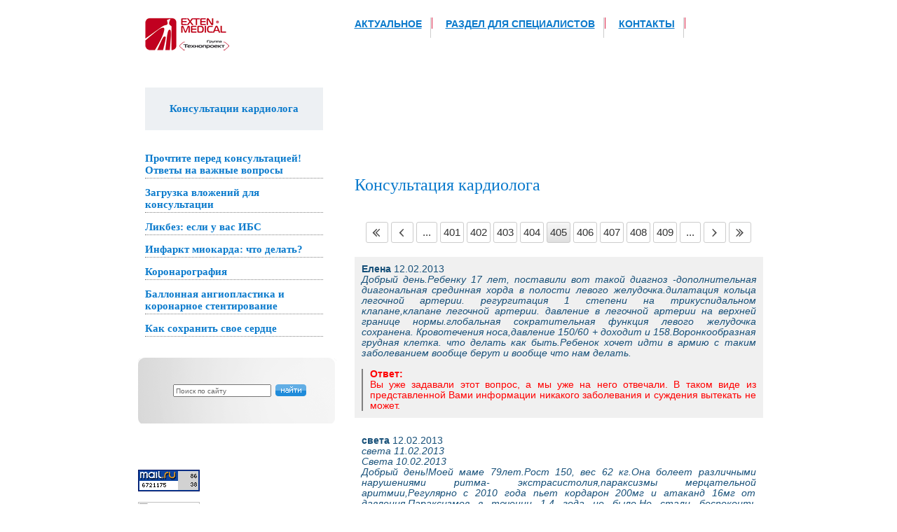

--- FILE ---
content_type: text/html; charset=utf-8
request_url: http://www.infarkt.ru/guest?p=404
body_size: 33149
content:
<html>
<head>
<meta name="robots" content="index,follow">
<meta http-equiv="Content-Type" content="text/html; charset=UTF-8">

<meta name="description" content="Вопросы и ответы">
<meta name="keywords" content="Консультации кардиолога Интернет-консультация Коронарография Стенты Стентирование Лечение стенокардии Стеноз коронарных артерий Инфаркт миокарда">
<meta name="cmsmagazine" content="86368d8963b4f0f96b434aafa426cd49" />
<link rel='stylesheet' type='text/css' href='/shared/highslide-4.1.13/highslide.min.css'/>
<script type='text/javascript' src='/shared/highslide-4.1.13/highslide.packed.js'></script>
<script type='text/javascript'>
hs.graphicsDir = '/shared/highslide-4.1.13/graphics/';
hs.outlineType = null;
hs.showCredits = false;
hs.lang={cssDirection:'ltr',loadingText:'Загрузка...',loadingTitle:'Кликните чтобы отменить',focusTitle:'Нажмите чтобы перенести вперёд',fullExpandTitle:'Увеличить',fullExpandText:'Полноэкранный',previousText:'Предыдущий',previousTitle:'Назад (стрелка влево)',nextText:'Далее',nextTitle:'Далее (стрелка вправо)',moveTitle:'Передвинуть',moveText:'Передвинуть',closeText:'Закрыть',closeTitle:'Закрыть (Esc)',resizeTitle:'Восстановить размер',playText:'Слайд-шоу',playTitle:'Слайд-шоу (пробел)',pauseText:'Пауза',pauseTitle:'Приостановить слайд-шоу (пробел)',number:'Изображение %1/%2',restoreTitle:'Нажмите чтобы посмотреть картинку, используйте мышь для перетаскивания. Используйте клавиши вперёд и назад'};</script>

            <!-- 46b9544ffa2e5e73c3c971fe2ede35a5 -->
            <script src='/shared/s3/js/lang/ru.js'></script>
            <script src='/shared/s3/js/common.min.js'></script>
        <link rel='stylesheet' type='text/css' href='/shared/s3/css/calendar.css' /><link rel="canonical" href="http://www.infarkt.ru/guest">
<title>Консультация кардиолога</title>
<link href="/t/v27/images/styles.css" rel="stylesheet" type="text/css">
<meta name='yandex-verification' content='69e251c76a1dcebf' />
<!--[if IE]>
<style type="text/css"> 
.right{ zoom: 1;}
.bodytext{ zoom: 1;}
.menu2{ zoom: 1;}
.text{ zoom: 1;}
</style>
<![endif]-->
</head>

<body>
  <div class="main">

<table width="100%" border="0" cellspacing="0" cellpadding="0">
  <tr>
    <td valign="top">
    <div class="left">
        <div class="logo"></div>
        <br style="clear:both;">
        <div class="menu" style="background-color: #edf0f3; margin-right:30px; padding: 10px 15px;">
        <ul>
        <li style="text-align: center;"><a href="http://infarkt.ru/guest">Консультации кардиолога</a></li>
        </ul>
        </div>
        <div class="menu" style="margin-right: 30px;">
        <ul>
         
          <li style="border-bottom: 1px dotted gray;"><a href="/stati">Прочтите перед консультацией! Ответы на важные вопросы</a></li>
         
          <li style="border-bottom: 1px dotted gray;"><a href="/zagruzka-vlozheniy-dlya-konsultatsii">Загрузка вложений для консультации</a></li>
         
          <li style="border-bottom: 1px dotted gray;"><a href="/main">Ликбез: если у вас ИБС</a></li>
         
          <li style="border-bottom: 1px dotted gray;"><a href="/disease">Инфаркт миокарда: что делать?</a></li>
         
          <li style="border-bottom: 1px dotted gray;"><a href="/koronarografiya">Коронарография</a></li>
         
          <li style="border-bottom: 1px dotted gray;"><a href="/cure">Баллонная ангиопластика и коронарное стентирование</a></li>
         
          <li style="border-bottom: 1px dotted gray;"><a href="/nazametku">Как сохранить свое сердце</a></li>
         
        </ul>
        </div>
        <div class="search" style="margin-left: 20px;">
        	<form action="/search" method="get">
		        <table border="0" cellspacing="0" cellpadding="0">
		          <tr>
		            <td><input name="search" type="text" style="width:140px;height:18px;font-size:10px; color:#666666;" onClick="this.value='';" value="Поиск по сайту"/></td>
		            <td width="50" align="right"><input type="image" src="/t/v27/images/search.gif"/></td>
		          </tr>
		        </table>
		    <re-captcha data-captcha="recaptcha"
     data-name="captcha"
     data-sitekey="6LcYvrMcAAAAAKyGWWuW4bP1De41Cn7t3mIjHyNN"
     data-lang="ru"
     data-rsize="invisible"
     data-type="image"
     data-theme="light"></re-captcha></form>
        </div>
    <!--    
    <div class="newsblock">
     <div id="name">Новости</div>
             <div id="content"><b>18.03.2020</b> | <a href="#">Сердце и коронавирусная инфекция</a><br>
    <p>Если у вас есть хронические сердечно-сосудистые заболевания, а также сахарный диабет, хронические болезни легких, почек и крови, пожалуйста, будьте сейчас вдвойне осторожны.&nbsp;<br />Особенность новой коронарвирусной инфекции в том, что она безопасна для детей, но для пожилых людей и хронических больных чревата осложнением пневмонией (воспалением легких).<br />Вирусная пневмония, в отличие от классической бактериальной, всегда сложно лечится, поскольку антибиотики на ее течение не влияют. Пневмония, вызываемая возбудителем SARS-СoViD-19 имеет тенденцию к тяжелому двустороннему течению с развитием выраженной дыхательной недостаточности. Именно поэтому она опасна для людей с болезнями сердца. Показатели смертности при этой инфекции в группе людей старше 65 лет существенно отличаются от таковых у более молодых, достигая 20-30% у 80-летних.<br />Как и в случае всех вспышек серьезных массовых инфекций, неоднократно имевших место на протяжении истории человечества, наиболее радикальный путь решения этой проблемы - массовая вакцинация. Так победили множество высоко контагиозных (заразных) и тяжелых болезней, в том числе, и вирусных: например, натуральную оспу, случаев которой на земном шаре в течение последних десятилетий вообще не регистрировалось. Это результат именно повсеместной массовой вакцинации.<br />Многие страны активно разрабатывают вакцину против этого вируса: Китай, США, Россия, Великобритания и другие. Однако, есть определенные этапы и правила создания вакцин, которые нельзя "перепрыгнуть". Поэтому процесс создания и клинических испытаний эффективности и безопасности новой вакцины занимает обычно не меньше года.<br />До этого главными, да и единственно по-настоящиму эффективными мерами предотвращения заболевания этой инфекцией являются противоэпидемические, то есть, карантинные меры. Они могут иметь различные уровни "строгости", в зависимости от ситуации и индивидуального риска человека.<br />Поэтому, пожалуйста, осознайте необходимость временной самоизоляции. Защитите себя. <br />Будьте дома, ограничьте все перемещения и круг общения. <br />Не ходите в гости, а также по магазинам и аптекам, пользуйтесь доставкой и интернет-заказами. <br />Не пользуйтесь общественным транспортом, в крайнем случае - такси. <br />Не обнимайтесь и не целуйтесь с детьми и внуками, как это ни обидно. Но на время - необходимо. Как уже сказано, они могут переносить инфекцию легко или вообще бессимптомно, но при этом заразить вас.<br />Не ходите по лечебным учреждениям без срочной необходимости. Анализы, обследования, которые можно отложить, нужно отложить. Пользуйтесь телемедицинскими консультациями.<br />Ни в коем случае не забывайте принимать назначенные для постоянного приема лекарства, необходимые при ваших фоновых хронических заболеваниях.<br />Нужно набраться терпения и принять необходимость на некоторое время изменить привычный образ жизни. Дисциплинированное соблюдение карантинных мер всегда дает нужный эффект: вспышка инфекции гаснет, очаг ликвидируется. И тогда можно вернуться к обычному образу жизни.</p>
    <br></div>
        </div>
    -->
    <div style="margin: 20px"><noindex><!--LiveInternet counter--><script type="text/javascript"><!--
document.write("<a href='http://www.liveinternet.ru/click' "+
"target=_blank><img src='http://counter.yadro.ru/hit?t18.11;r"+
escape(document.referrer)+((typeof(screen)=="undefined")?"":
";s"+screen.width+"*"+screen.height+"*"+(screen.colorDepth?
screen.colorDepth:screen.pixelDepth))+";u"+escape(document.URL)+
";h"+escape(document.title.substring(0,80))+";"+Math.random()+
"' alt='' title='LiveInternet: показано число просмотров за 24"+
" часа, посетителей за 24 часа и за сегодня' "+
"border=0 width=88 height=31><\/a>")//--></script><!--/LiveInternet-->

<br><br>

<!--TopList COUNTER--><script language="JavaScript"><!--

d=document;a='';a+=';r='+escape(d.referrer)

js=10//--></script><script language="JavaScript1.1"><!--

a+=';j='+navigator.javaEnabled()

js=11//--></script><script language="JavaScript1.2"><!--

s=screen;a+=';s='+s.width+'*'+s.height

a+=';d='+(s.colorDepth?s.colorDepth:s.pixelDepth)

js=12//--></script><script language="JavaScript1.3"><!--

js=13//--></script><script language="JavaScript"><!--

d.write('<a href="http://top.list.ru/jump?from=236636"'+

' target=_top><img src="http://top.list.ru/counter'+

'?id=236636;t=41;js='+js+a+';rand='+Math.random()+

'" alt="TopList"'+' border=0 height=31 width=88></a>')

if(js>11)d.write('<'+'!-- ')//--></script><noscript><a

target=_top href="http://top.list.ru/jump?from=236636"><img

src="http://top.list.ru/counter?js=na;id=236636;t=41"

border=0 height=31 width=88

alt="TopList"></a></noscript><script language="JavaScript"><!--

if(js>11)d.write('--'+'>')//--></script><!--TopList COUNTER--><br><br>

<!-- SpyLOG f:0211 -->

<script language="javascript"><!--

Mu="u2933.51.spylog.com";Md=document;Mnv=navigator;Mp=0;

Md.cookie="b=b";Mc=0;if(Md.cookie)Mc=1;Mrn=Math.random();

Mn=(Mnv.appName.substring(0,2)=="Mi")?0:1;Mt=(new Date()).getTimezoneOffset();

Mz="p="+Mp+"&rn="+Mrn+"&c="+Mc+"&t="+Mt;

if(self!=top){Mfr=1;}else{Mfr=0;}Msl="1.0";

//--></script><script language="javascript1.1"><!--

Mpl="";Msl="1.1";Mj = (Mnv.javaEnabled()?"Y":"N");Mz+='&j='+Mj;

//--></script><script language="javascript1.2"><!-- 

Msl="1.2";Ms=screen;Mpx=(Mn==0)?Ms.colorDepth:Ms.pixelDepth;

Mz+="&wh="+Ms.width+'x'+Ms.height+"&px="+Mpx;

//--></script><script language="javascript1.3"><!--

Msl="1.3";//--></script><script language="javascript"><!--

My="";My+="<a href='http://"+Mu+"/cnt?cid=293351&f=3&p="+Mp+"&rn="+Mrn+"' target=_blank>";

My+="<img src='http://"+Mu+"/cnt?cid=293351&"+Mz+"&sl="+Msl+"&r="+escape(Md.referrer)+"&fr="+Mfr+"&pg="+escape(window.location.href);

My+="' border=0 width=88 height=31 alt='SpyLOG'>";

My+="</a>";Md.write(My);//--></script><noscript>

<a href="http://u2933.51.spylog.com/cnt?cid=293351&f=3&p=0" target=_blank>

<img src="http://u2933.51.spylog.com/cnt?cid=293351&p=0" alt='SpyLOG' border='0' width=88 height=31 >

</a></noscript>

<!-- SpyLOG --></noindex><br><br>

<!-- Yandex.Metrika -->
<script src="//mc.yandex.ru/metrika/watch.js" type="text/javascript"></script>
<div style="display:none;"><script type="text/javascript">
try { var yaCounter1311695 = new Ya.Metrika(1311695); } catch(e){}
</script></div>
<noscript><div style="position:absolute"><img src="//mc.yandex.ru/watch/1311695" alt="" /></div></noscript>
<!-- /Yandex.Metrika -->
<script type="text/javascript" src="//cp.onicon.ru/loader/5bee6621b887eeb1688b4567.js"></script>
<!--__INFO2026-01-17 00:54:41INFO__-->
</div>
        </div>
    </td>
    <td valign="top">
    <div class="right">
 <div class="menu2" >
 <ul>
    <li><a href="/news">Актуальное</a></li>
    <li><a href="/specialistam">Раздел для специалистов</a></li>
    <li><a href="/kontakty">Контакты</a></li>
  </ul>
 </div>
 <div class="picture">
<object classid="clsid:D27CDB6E-AE6D-11cf-96B8-444553540000" codebase="http://download.macromedia.com/pub/shockwave/cabs/flash/swflash.cab#version=9,0,28,0" width="590" height="158">
     <param name="movie" value="/t/v27/images/flash.swf">
     <param name="quality" value="high">
     <embed src="/t/v27/images/flash.swf" quality="high" pluginspage="http://www.adobe.com/shockwave/download/download.cgi?P1_Prod_Version=ShockwaveFlash" type="application/x-shockwave-flash" width="590" height="158"></embed>
   </object>
</div>
<div class="bodytext" style=" vertical-align:top;">
<h1>Консультация кардиолога</h1><br>

<table width="100%" border="0" cellspacing="0" cellpadding="0">
  <tr>
    <td class="text">
<!-- header 2010-08-26 17:26:24 bottom 2009-07-07 12:50:04 -->

					
				
				
		
					<div class="s3_pagelist_container">
	<span class="s3_pagelist_name">Pages:</span>
																										
						<a href="/guest" class="s3_pagelist_lnk_first" rel="nofollow"><span> </span></a>
				<a href="/guest?p=403" class="s3_pagelist_lnk_prev" rel="nofollow"><span> </span></a>
				<span class="s3_pagelist_lnk_dots s3_pagelist_lnk_dots_left">...</span>											 <a href="/guest?p=400" class="s3_pagelist_lnk"><span>401</span></a>
														 <a href="/guest?p=401" class="s3_pagelist_lnk"><span>402</span></a>
														 <a href="/guest?p=402" class="s3_pagelist_lnk"><span>403</span></a>
														 <a href="/guest?p=403" class="s3_pagelist_lnk"><span>404</span></a>
											<b class="s3_pagelist_lnk_active"><span>405</span></b>
														 <a href="/guest?p=405" class="s3_pagelist_lnk"><span>406</span></a>
														 <a href="/guest?p=406" class="s3_pagelist_lnk"><span>407</span></a>
														 <a href="/guest?p=407" class="s3_pagelist_lnk"><span>408</span></a>
														 <a href="/guest?p=408" class="s3_pagelist_lnk"><span>409</span></a>
							<span class="s3_pagelist_lnk_dots s3_pagelist_lnk_dots_right">...</span>						<a href="/guest?p=405" class="s3_pagelist_lnk_next" rel="nofollow"><span> </span></a>
				<a href="/guest?p=782" class="s3_pagelist_lnk_last" rel="nofollow"><span> </span></a>
				</div>

<div style="padding:10px;background-color:#f0f0f0">
<b>Елена</b> 12.02.2013<br>
<i>Добрый день.Ребенку 17 лет, поставили вот такой диагноз -дополнительная диагональная срединная хорда в полости левого желудочка.дилатация кольца легочной артерии. регургитация 1 степени на трикуспидальном клапане,клапане легочной артерии. давление в легочной артерии на верхней границе нормы.глобальная сократительная функция левого желудочка сохранена. Кровотечения носа,давление 150/60 + доходит и 158.Воронкообразная грудная клетка. что делать как быть.Ребенок хочет идти в армию с таким заболеванием вообще берут и вообще что нам делать.</i><br><br><div style="padding-left:10px; border-left:2px solid gray;color: red;"><b>Ответ:</b><br>Вы уже задавали этот вопрос, а мы уже на него отвечали. В таком виде из представленной Вами информации никакого заболевания и суждения вытекать не может.</div></div><br>

<div style="padding:10px;background-color:white">
<b>света</b> 12.02.2013<br>
<i>света 11.02.2013<br />
Света 10.02.2013<br />
Добрый день!Моей маме 79лет.Рост 150, вес 62 кг.Она болеет различными нарушениями ритма- экстрасистолия,параксизмы мерцательной аритмии,Регулярно с 2010 года пьет кордарон 200мг и атаканд 16мг от давления.Параксизмов в течении 1,4 года не было.Но стали беспокоить желудочковые экстрасистолы 0-1-2 в мин.Раньше их не было,всего 45 за сутки.Сейчас на холтере- 23 предсердных, 700 желудудочковых экстрасистол.Пробовала пить панангин, магнерот, капала в вену калия хлорид и магний- эффекта нет. В течении вот уже 4 мес перебои сохраняются.Может быть Вы что нибудь посоветуйте!? На эхокардиографии(от 2012г.)- толщина МЖПП-1,4, задней стенки-1,3.От 2010г. тощина МЖПП-1,1, задней ст.-1,0см. Арт.давление на фоне таблеток 120/60<br />
<br />
Ответ:<br />
Сами экстрасистолы, скорее всего, проблемой не являются и специального воздействия не требуют, но если они выявлены на фоне приема кордарона, нужно было бы знать некоторые параметры ЭКГ, поэтому данные мониторирования хорошо бы представить, у нас есть страница для загрузки копий или фото. А также полностью результаты УЗИ сердца. При повторном обращении цитируйте предыдущую переписку.<br />
Вопрос: добрый день!Меня тоже беспокоит,что на фоне приема кордарона устойчиво сохраняются одиночные политопные желуд. экстрасистолы,Высылаю выписку из истории болезни.Хотелось бы услышать Ваше мнение.<br />
<br />
Ответ:<br />
Главное, что нужно увидеть - распечатки данных мониторирования ЭКГ, от одного заключения мало толку. Как и от ЭКГ на боку, без даты и очень неважного качества, которую Вы представили. Непонятно, на фоне кордарона снята ЭКГ или нет, принимает ли мама его в настоящее время и почему - в рекомендациях стационара его нет. И насколько прием его вообще ей необходим - на основании представленной информации об этом судить нельзя.<br />
Как уже сказано, не сами по себе экстрасистолы значимы, во множестве случаев они подавления не требуют. Экстрасистолы далеко не всегда кордароном устраняются, иногда бывает, что на фоне антиаритмических препаратов, наоборот, возникают совсем нежелательные аритмии. Поэтому и важно, как влияет на параметры ЭКГ кордарон. Насколько можно было (весьма приблизительно и условно) определить по представленной ЭКГ, признаков нежелательного влияния кордарона на ней нет. Но по данным мониторирования это было бы куда точнее.<br />
 Добрый день!Высылаю мониторирование ЭКГ. Экг и холтер проведены на фоне приема кордарона.вчера было учащение экстрасистол до 9 в мин.Кордарон принимает в течении 3х лет как профилактика параксизмов мерцательной аритмии.До приема кордарона параксизмы были частыми 1 раз в месяц, Назначали также продаксу, но т.к. параксизмов не было 1,4 года она не принимает.Хотелось бы услышать Ваше мнение и по этому вопросу.</i><br><br><div style="padding-left:10px; border-left:2px solid gray;color: red;"><b>Ответ:</b><br>Новых загрузок от Вас не поступало.</div></div><br>

<div style="padding:10px;background-color:#f0f0f0">
<b>Марина</b> 12.02.2013<br>
<i>Ещё раз здравствуйте большое спасибо за ответ.Но у меня ещё вопрос: Какой процент людей страдающих этим заболеванием идет на операцию, в каком возрасте.И ещё подскажите 1 степень регургитации это очень опасно?<br />
Мой предыдущий вопрос чтобы Вы поняли о ком идет речь : <br />
Здравствуйте.Нашему сыну 1 год и 7 месяцев врачи услышали свист отправили к кардиологу та в свою очередь на УЗИ сердца и кардиограмму. На УЗИ сделали заключение: &quot;функционально двустворчатый аортальный клапан с ГД ЛЖ/ АО 17 мм рт ст, регургитация 1 степени.Ложные хорды в левом желудочке. Кардиограмма показала небольшую тахикардию 120 уд/мин.&quot;Объясните пожалуйста что это, какие последствия, как это отразится на его подростковой и взрослой жизни.Что можно изменить или предотвратить какая вероятность операции и какой образ жизни ему нужен.Будет ли он отличаться от сверстников в физическом развитии. Какими видами спорта можно заниматься в дальнейшем. Он очень крупный мальчик при росте 86,5 см. он весит 14,5 кг, хотя родился 50 см. с весом 3424 кг.он очень активный, я никогда не слышала у него одышки.Берут ли в армию с таким диагнозам Опешите пожалуйста как можно побольше об этой аномалии.Я очень за него переживаю. Заранее спасибо.</i><br><br><div style="padding-left:10px; border-left:2px solid gray;color: red;"><b>Ответ:</b><br>Точный процент указать сложно, в разных источниках можно найти разные данные, поскольку операции могут предприниматься при двустворчатом аортальном клапане по поводу разных проблем. Считается, что приблизительно в трети случаев, некоторые исследователи полагают, что больше, а некоторые считают, что опасность осложнений при этой аномалии преувеличена, и можно всю жизнь безбедно прожить с таким клапаном, не имея проблем со здоровьем. Если развивается аортальный стеноз, который требует операции, обычно это происходит во второй половине жизни и чаще у тех, кто обзаводится дополнительными неблагоприятными факторами, о которых было сказано. 1-я степень регургитация никак не опасна, и нередко определяется у детей (и взрослых) с нормальным трехстворчатым аортальным клапаном. На работу сердца и здоровье она не влияет.<br />
Пока развитие событий прогнозировать точно рано, считать ситуацию фатальной - тем более. Выявлен некий фактор риска, которых, вообще говоря, в жизни так или иначе полностью не избежать. Выявлен вовремя, ничего непоправимого, и вообще чего-либо значимого, не случилось. Можно считать, что плановое ежегодное квалифицированное УЗИ-наблюдение позволяет держать ситуацию под полным контролем.</div></div><br>

<div style="padding:10px;background-color:white">
<b>ольга</b> 12.02.2013<br>
<i>Здравствуйте! Моему ребенку в 3 года делали ЭКГ,она испугалась и сильно плакала. В результатах было написано: синусовая аритмия, гипертрофия правого предсердия, синдром ранней реполяризации. Врач нам сказала что все в порядке, ребенок растет... К кардиологу мы не обращались. Скажите,эти диагнозы очень опасны??</i><br><br><div style="padding-left:10px; border-left:2px solid gray;color: red;"><b>Ответ:</b><br>Нет, диагнозов никаких нет, не волнуйтесь.</div></div><br>

<div style="padding:10px;background-color:#f0f0f0">
<b>екатерина</b> 12.02.2013<br>
<i>Беременность 31 неделя,сделали узи:заключение узи признаки умеренной недостаточности трикуспидального клапана,не исключена недостаточность клапана легочной артерии,узи признаки тубулярной гипоплазии аорты,узи признаки обьемной перегрузки правых отделов сердца плода.Подробнее:скорость в митральном клапане5,6см/сек,ГД-1,2мм.рт.ст,скорость на трикуспидальном клапане 5,4см/сек,ГД-1,2мм.рт.ст,на клапане легочного ствола78см/сек,ГД-2,5мм.рт.ст,на аортальном клапане56см/сек,ГД-1,2мм.рт.ст,определяется регургитация на клапане легочного ствола,на трикуспидальном клапане определяется регургитация,скорость кровотока 174см/сек,ширина левого желудочка 10мм,правого14мм,клапан легочной артерии повышенной эхогенности.Насколько это опасно.какой прогноз</i><br><br><div style="padding-left:10px; border-left:2px solid gray;color: red;"><b>Ответ:</b><br>Вам нужен не взрослый кардиолог, а специалист по пренатальной диагностике и детской кардиохирургии. Наиболее существенным представляется гипоплазия аорты и перегрузка правых отделов, вот со значимостью этих явлений и нужно разобраться.</div></div><br>

<div style="padding:10px;background-color:white">
<b>Алла</b> 12.02.2013<br>
<i>Здравствуйте. Моему сыну 16 лет. С военкомата направили на дополнительное обследование к пульманологу. Предварительный диагноз - воронкообразная грудная клетка. УЗИ показало:<br />
ЧСС-66<br />
легочная артерия 21мм<br />
аорта диаметр корня-24мм,<br />
камеры левое пересердие -24мм,<br />
Выходной тракт правого желудочка<br />
КДР - 45мм, КДО -94мл<br />
КСР -29мм, КСО-32мл, УО -62мл, МО - 4,0л/мин<br />
ФУ -36%, ФВ- 66% КДИ -50<br />
Клапаны МК 2х ств. створки б/о<br />
АК 3х ств. створки асимметрия<br />
Признаки легочной гипертонии - нет<br />
Толщина миокарда<br />
МЖП - 8мм<br />
ЗСЛЖ - 8мм<br />
Дополнительнве даные;Диагональная трабекула в пол. ЛЖ. Кровоток в брюшной аорте пульсирующий.<br />
Клапан легочной артерии 110 см/сек<br />
градиент 4,9мм/рт ст<br />
митральный клапан 110 см/сек<br />
градиент- 4,9мм/рт<br />
аортальный клапан - 190см/сек<br />
градиет - 15мм/рт ст.степень регургентации 1ст.<br />
трикуспидальный клапан 66см/сек.<br />
градиент 1,7 мм/рт ст. степень регургитации 1ст.<br />
Давление в полости правого желудочка 28мм/рт ст.<br />
ЗАКЛЮЧЕНИЕ:<br />
Асимметрия створок АК<br />
Фиброзное изменение стоворок АК<br />
Повышение максимального трансплапанного  на АК до 15мм рт. ст.<br />
Небольшая аортальная недостаточность, регургентация 1ст.<br />
Диагональная трабекула в области верхушки ЛЖ. Физиологическая регургентация на ТК. СДЛА на момент осмотра 28мм.рт.ст.<br />
Так всего мног написали....НАСКОЛЬКО ЭТО СЕРЙОЗНО?  Он занимается карате, можно заниматься дальше? В армию сказали что не возьмут.</i><br><br><div style="padding-left:10px; border-left:2px solid gray;color: red;"><b>Ответ:</b><br>Кроме повторения УЗИ сердца раз в год, чтобы контролировать работу аортального клапана, ничего более серьезного не нужно. В настоящее время значимых данных за его поражение нет. УЗИ-признаки асимметрии и фиброза сами по себе не мешают клапану справляться с работой, если нет порока. И не означают, что он обязательно будет. Относительно трансклапанного градиента - важен средний градиент, норма его до 10 мм рт.ст., максимальный может быть и повыше. Маленькая аортальная регургитация тоже не является проблемой, требующей ограничений или лечения. Остальное вообще не заслуживает внимания. Описывают все, что видят, но необязательно, что все это означает что-то плохое. В армию не возьмут - и не нужно. Карате заниматься можно.</div></div><br>

<div style="padding:10px;background-color:#f0f0f0">
<b>Наталья</b> 12.02.2013<br>
<i>Спасибо за ответ! Делали узи, в заключении о перегрузке ничего не сказано, но смущает - &quot; выявлен систолический турбулентный поток: в просвете правого предсердия тр v=179. И &quot; выявлен диастолический турбулентный поток: в выносящем тракте правого желудочка лр v=92.</i><br><br><div style="padding-left:10px; border-left:2px solid gray;color: red;"><b>Ответ:</b><br>Полностью покажите, пожалуйста, результат УЗИ. Лучше в виде копии или фото, на сайте есть страница для загрузки. При повторном обращении нужно цитировать предыдущую переписку.</div></div><br>

<div style="padding:10px;background-color:white">
<b>Наталья</b> 12.02.2013<br>
<i>Здравствуйте! Подскажите пожалуйста, что означает &quot;признаки перегрузки правого желудочка&quot; и опасно ли это для 14 подростка, занимающегося футболом?  Что нужно делать для восстановления?</i><br><br><div style="padding-left:10px; border-left:2px solid gray;color: red;"><b>Ответ:</b><br>Если это ЭКГ-признаки, не подтвержденные на УЗИ - ничего не означает.</div></div><br>

<div style="padding:10px;background-color:#f0f0f0">
<b>сергей</b> 12.02.2013<br>
<i>Здравствуйте доктор!мне 26 лет давление иногда превышает 130 на 80.это опасно?спасибо!</i><br><br><div style="padding-left:10px; border-left:2px solid gray;color: red;"><b>Ответ:</b><br>У всех при соответствующих физиологических или ситуационных условиях превышает: при физических нагрузках, стрессовом состоянии, зигзагах жизни, например. Важно, насколько сильно превышает, и насколько долго держится повышенным.<br />
Подробно здесь:<br />
http://infarkt.ru/gipertonicheskaya_bolezn</div></div><br>

<div style="padding:10px;background-color:white">
<b>Ольга</b> 12.02.2013<br>
<i>Здравствуйте,расшифруйте пожалуйста заключение по эходопплеркардиографии (ребенку 5 лет): пролабирование МК легкой степени; минимальная митральная регургитация; минимальная- небольшая относительная трикуспидальная регургитация; открытое овальное окно 1,6 мм с гемодинамически незначимым лево-правым сбросом; ложные хорды ЛЖ.  Что нужно делать при таком заключении?</i><br><br><div style="padding-left:10px; border-left:2px solid gray;color: red;"><b>Ответ:</b><br>Ничего. Вариант нормы. Ограничений в жизни никаких, кроме одного - на будущее: при ООО противопоказан дайвинг, глубоководные погружения. А в обычной среде обитания человека оно всегда гемодинамически не значимо, т.е., для работы сердца и здоровья. Все остальное внимания не заслуживает.  </div></div><br>

<div style="padding:10px;background-color:#f0f0f0">
<b>ЭЛЬВИРА</b> 12.02.2013<br>
<i>ЗДРАВСТЫУЙТЕ! В РОДДОМЕ МАЛЫШУ СДЕЛАЛИ ЭХОКГ. ОБНАРУЖИЛИ ОТКРЫТОЕ ОВАЛЬНОЕ ОКНО 2,5ММ. ФУНКЦИОНИРУЮЩИЙ ОАП 1,8ММ . ПОСЛЕ ВЫПИСКИ ПЕДИАТР ЕЩЕ УСЛЫШАЛ ШУМЫ В СЕРДЦЕ . ЧТО ЭТО ОЗНАЧАЕТ ????? <br />
СПАСИБО !</i><br><br><div style="padding-left:10px; border-left:2px solid gray;color: red;"><b>Ответ:</b><br>Пожалуйста, не используйте CAPS LOCK, ни на одном приличном ресурсе это не разрешается. И очень мешает воспринимать медицинскую информацию.<br />
В роддоме наличие функционирующих ОАП и ООО нормально. Артериальный проток закрывается после 1-2 недели жизни, овальное окно - к году, иногда двум, иногда вообще не закрывается. Так что контролировать нужно закрытие ОАП - поскольку если он не закрывается сам, нужно это сделать. Сегодня для этого применяется операция без разреза, внутрисосудистая. Для контроля делается повторное УЗИ сердца, другого способа нет, да и не нужно.  </div></div><br>

<div style="padding:10px;background-color:white">
<b>Анюта</b> 11.02.2013<br>
<i>Здравствуйте! У моего мужа летом 2011 года был обширный инфаркт и вот полтора года спустя я его наконец-то отправила к врачу провериться, так как начались боли в области сердца.  Помогите пожайлуста разобраться с заключение узи: ПИКС, новая зона асинергии от 2011г., значительная недостаточность митрального клапана с дилатацией левых полостей сердца. Снижение ФВлж. Объясните мне на сколько это серьезно и что нам в дальнейшем посоветуете делать. Заранее спасибо!</i><br><br><div style="padding-left:10px; border-left:2px solid gray;color: red;"><b>Ответ:</b><br>Обязательно объясним, только для этого нужна информация другого качества: точная и более подробная. Представленной Вами абсолютно недостаточно. Нужно как здесь:<br />
http://infarkt.ru/kak-zadat-vopros-tak,-chtoby-v-rezu</div></div><br>

<div style="padding:10px;background-color:#f0f0f0">
<b>Елена</b> 11.02.2013<br>
<i>Добрый день. У меня к Вам такой вопрос. У меня гемоглабин всегда был 120-130. А сейчас вот уже на протяжении года 110, 109 а сейчас вообще 106! Врач говорит всё , что до 100 считается нормой. Но я часто плохо себя чувствую. Какие то обморочные состояния, нехватка воздуха, особенно после горячей ванной, закладывет часто уши как в самолёте,экстрасистолы,бледная вся. Доктор, скажите какие осложнения может дать такой гемоглабин на организм? Что мне предпринимать? С ув. к Вам.</i><br><br><div style="padding-left:10px; border-left:2px solid gray;color: red;"><b>Ответ:</b><br>Не считается нормой. Нижняя граница нормы 120, а лучше 130 г/л. Анемия или дефицит железа, безусловно, влияет на самочувствие. Устраняется приемом препаратов железа в течение 3-6 месяцев с контролем по анализу крови.</div></div><br>

<div style="padding:10px;background-color:white">
<b>Лилия</b> 11.02.2013<br>
<i>Благодарю Вас за ответ. Извините за мнительность,если все показатели в рамках нормы, подозреваю к кардиологу мне больше ходить не надо?А то она считала серьезными мои экстрасистолы, невроз называла&quot;нервозом&quot;и я засомневалась в ее квалификации.Еще раз извините и БОЛЬШОЕ ВАМ СПАСИБО!!!</i><br><br><div style="padding-left:10px; border-left:2px solid gray;color: red;"><b>Ответ:</b><br>При повторном обращении нужно цитировать предыдущую переписку, чтобы вся информация о Вас была в одном месте. Мы Ваших экстрасистол не видели, судить о них можем только по описанию, представленному Вами. Комментарий ему дан в предыдущем ответе. Вообще же, как сказано в разделе по ссылке, уже данной Вам, 700-1000 экстрасистол в сутки имеют право регистрироваться у любого здорового случайно промониторированного человека. Даже если и больше, это вовсе не обязательно серьезно. Там же сказано и перечислено, что именно определяет их серьезность или несерьезность. Не &quot;нервоз&quot;, конечно.</div></div><br>

<div style="padding:10px;background-color:#f0f0f0">
<b>Марина</b> 11.02.2013<br>
<i>Здравствуйте.Нашему сыну 1 год и 7 месяцев врачи услышали свист отправили к кардиологу та в свою очередь на УЗИ сердца и кардиограмму. На УЗИ сделали заключение: &quot;функционально двустворчатый аортальный клапан с ГД ЛЖ/ АО 17 мм рт ст, регургитация 1 степени.Ложные хорды в левом желудочке. Кардиограмма показала небольшую тахикардию 120 уд/мин.&quot;Объясните пожалуйста что это, какие последствия, как это отразится на его подростковой и взрослой жизни.Что можно изменить или предотвратить какая вероятность операции и какой образ жизни ему нужен.Будет ли он отличаться от сверстников в физическом развитии. Какими видами спорта можно заниматься в дальнейшем. Он очень крупный мальчик при росте 86,5 см. он весит 14,5 кг, хотя родился 50 см. с весом 3424 кг.он очень активный, я никогда не слышала у него одышки.Берут ли в армию с таким диагнозам Опешите пожалуйста как можно побольше об этой аномалии.Я очень за него переживаю. Заранее спасибо.</i><br><br><div style="padding-left:10px; border-left:2px solid gray;color: red;"><b>Ответ:</b><br>Общие сведения об этом найдете  здесь:<br />
http://infarkt.ru/prolaps_mitralnogo_kla<br />
На развитии ребенка наличие двустворчатого аортального клапана не скажется, никаких специальных ограничений не требуется. В армию не возьмут, в космос не полетит, и в спорт высоких достижений идти не нужно. Но повседневная физическая активность, любительский спорт для недопущения излишков массы тела, наряду с контролем калорийности рациона, необходимы, особенно если уже есть такая не очень хорошая тенденция. Главное, что Вы можете сделать - избежать дополнительных приобретенных в процессе жизни неблагоприятных факторов для сердца: излишка массы тела, вредных привычек, а значит, и нарушения обмена холестерина, и артериальной гипертензии. Это именно то, что вредно для сердца и будет создавать нагрузку на аортальный клапан, который имеет определенное предрасположение к более быстрому &quot;износу&quot;, чем нормальный. Хотя и не фатальное, внушать ребенку, что он инвалид, совершенно нет оснований и только во вред.<br />
Предсказаниями заниматься - дело неблагодарное, для контроля за работой клапана и состоянием аорты достаточно раз в год делать УЗИ сердца в квалифицированном исполнении, лучше у одного и того же специалиста, больше ничего не требуется.     </div></div><br>

<div style="padding:10px;background-color:white">
<b>павел</b> 11.02.2013<br>
<i>здравствуйте мне 25, в 20 лет весил 75кг и в это же время начал заниматься силовыми упражнениями.Вес мой стал стремительно расти 2года назад прекратил тренировки, сейчас вешу 95 похудеть не получается, стоит ли пытаться худеть дальше и вреден ли мой вес для сердца</i><br><br><div style="padding-left:10px; border-left:2px solid gray;color: red;"><b>Ответ:</b><br>Если это жировая масса - вреден, и тренировки тут ни при чем. От силового тренинга растет мышечная масса, а не жировая. А жировая растет от переедания (перебора калорийности) и недостатка физической активности. Подробно здесь:<br />
http://infarkt.ru/massa_tela<br />
http://infarkt.ru/vybor_zdorovoy_pischi_o</div></div><br>

<div style="padding:10px;background-color:#f0f0f0">
<b>Лилия</b> 11.02.2013<br>
<i>Добрый день! Подскажите,пожалуйста.Мне 40 лет.Два года назад делала УЗИ, показало пролапс митрального клапана 1 ст. без рет.В сентябре после стресса, стало плохо, поднялось давление 155/90, вызвали скорую, давление снизили, сказали что у меня какая-то неполная блокада, посоветовали обратиться к кардиологу на всякий случай.Давление у меня обычно нормальное (110/70,115/73), но на фоне стресса может резко подняться,НЦД.Так же когда нервничаю начинаются толчки за грудиной.Сделала ЭКГ на аппарате который автоматически делает заключение(кардиолога не было).Во время ЭКГ как раз был толчок, заключение -синусовый ритм ТИП RSR(V1/V2) замедление проведения по правой ножки пучка Гиса,вероятность гипертрофии левого предсердия, экг с ненормальным ритмом.Показатели- желудочковый ритм 70 уд. PR 140 мсек.,QRS длительность 85 мсек,QT/QTS интервал 382/412 мсек,P/QRS/T угол 52 /6/35. Успокоилась и попросила сделать повторный ЭКГ, заключение-синусовый ритм, нормальное ЭКГ (данные изменились угол P/QRS/T 61/-7/44, QT/QTC 391/418 мсек<br />
Через месяц опять стали беспокоить толчки за грудиной болезненные, кардиолог (девушка лет 27) посоветовала сделать холтер.Заключение по холтеру:<br />
Синусовый ритм с мин. и макс.ЧСС 44 и 135 уд.в мин.Наджелудочковых экстрасистол-40, одиночные.Желудочковых экстрасистол-25, одиночные.Пауз более 2000 мс нет.Диагностически значимой элевации/депрессии сегмента ST- не выявлено.Максимальный RR интервал 1726 мсек, минимальный 202 мсек.Пауз - шт.Блокады -шт.Циркадный индекс:1.3 .<br />
Подскажите нормальные ли у меня показатели, замедление проведения по правой ножки пучка Гиса опасно ли это?В норме ли заключение по холтеру?RR- интервал?Девушка кардиолог мне ничего не объяснила, она еще и плохо говорит по-русски, решила больше к ней не ходить, надо ли обратиться к другому кордиологу?<br />
Кровь на ТТГ, Т3,Т4 в норме, биохимический анализ в норме.Очень беспокоюсь и жду Вашего ответа, с уважением Лилия.</i><br><br><div style="padding-left:10px; border-left:2px solid gray;color: red;"><b>Ответ:</b><br>Вы не беспокойтесь, поскольку от беспокойства у Вас и происходят проблемы с самочувствием, а не от сердца. Данные, представленные Вами - в рамках нормы. Конечно, лучше все это не переписывать, а выкладывать в виде копий, чтобы избежать &quot;испорченного телефона&quot;.<br />
Подробно здесь:<br />
http://infarkt.ru/pereboi_v_serdce_i_drugie_narusheni<br />
http://infarkt.ru/dlya_teh,_kogo_privel_na_nash_sayt_</div></div><br>

<div style="padding:10px;background-color:white">
<b>Наталья</b> 11.02.2013<br>
<i>ЗДРАВСТВУЙТЕ ПРИХОДИТЬСЯ БЕСПОКОИТЬ ВАС ЕЩЁ РАЗ, ПРЕДЫДУЩАЯ ПЕРЕПИСКА. Наталья. 12.01.2013<br />
Здравствуйте.Я уже к Вам обращалась,я сфотографировала и отправила вам копии результатов которые есть на руках у меня.В количестве 5 штук.Здравствуйте.Помогите ПОЖАЛУЙСТА.Моей сестре 50 лет,в последнее время она жаловалась на боли в сердце ,одышку и у неё очень высокое давление.Была на на эхографическом обследование.Вот его данные. Основание аорты-3,4см,стенка утолщена.Аортальный клапан-3х-створчатый,раскрытие1,4см.Створки уплотнены.Митральный клапан-Створки тонкие,раскрытие достаточное.Трикуспидальный клапан-Створки тонкие,раскрытие достаточное.Лёгочная артерия-ствол 2,5см.Клапан легочной артерии.Створки тонкие,раскрытие достаточное.левое предсердие-4,3см.Правый желудочек-размерПЖ3,7см ПП5,0*6,0см. ПСПЖ 0,6см. Левый желудочек От полостного размер (на конце диастолы Кдр) 2,3см. От полостного размер (на конце систолы Кдр) 1,8см. Объем (диастолы КДО) 17,0см объем(Систолы КСО) 10,0см.Объем (битья УО) 11,0см.Фракция(окуривания ФВ) 70% ИММ ЛЖ 152\м.ТОлщина МЖП д=2,3см,МЖП с=2,1см. Толщина задней стенки ЗСд=1,7см.ЗСс=1,6см. Межпредсердная перегородка-непрерывна.Межжелудочковая перегородка-непрерывна.Наличие перикардильного выпота-Свободная жидкость в области верхушки сердца. Локальная сократимость по сегментам не нарушена.Дополнительная хорда в правом желудочке. Есть ЗАКЛЮЧЕНИЕ: Эхографически: Стенка аорты и створки аортального клапана утолщены,уплотнены.Дилатация правого желудочка и правого предсердия.Гипертрофия миокарда левого желудочка.МЖП утолщена.Насосная и сократительная функция левого желудочка удовлетворительная.Легочная гипертензия 22 мм.РТ.СТ.НЕзначительная митральная и легочная регургитация.Свободная жидкость в области верхушки сердца-150мл. Подскажите что с ней какой диагноз. Можно ли ей как то помочь .Очень жду ответа.<br />
PICT0431.JPG<br />
PICT0432.JP<br />
PICT0433.JPG<br />
PICT0435.JPG<br />
PICT0437.JPG<br />
<br />
Ответ:<br />
1. Прежде всего, требуется переделать УЗИ сердца (ЭхоКГ) в максимально квалифицированном исполнении. Результаты представленного Вами вызывают сомнение: правильность измерений размеров камер сердца, в первую очередь, а это опорные для заключения данные. Кроме того, легочной гипертензией названо нормальное давление в легочной артерии, и его величина тоже не укладывается в общую картину.<br />
Предполагаемый диагноз дилатационной кардиомиопатии никоим образом не может вытекать из данных этого исследования с очень маленьким гипертрофированным левым желудочком, но увеличенными правыми отделами сердца. Да и никакой диагноз нельзя базировать на данных этого исследования.<br />
2. Выраженная гипертрофия левого желудочка может быть следствием артериальной гипертензии. Но чтобы в 50-летнем возрасте гипертрофия была столь выражена, должна быть очень высокая гипертензия, которая, конечно, требует поиска причины, поскольку в таком случае часто носит вторичный характер, и эту причину обязательно нужно искать (эндокринная, почечная, сосудистая).<br />
Поэтому, чтобы помочь сестре, сначала нужно разобраться в причинах ее болезни по этим двум вышеперечисленным направлениям: квалифицированное УЗИ сердца и поиск причины гипертонии. <br />
Кроме того, в приведенных Вами данных обращает на себя внимание повышенный уровень сахара в крови - что тоже требует консультации эндокринолога, и низкий уровень калия. Если калий снизился в результате лечения мочегонными, его необходимо восполнять.<br />
Из всего этого следует, что сестре нужно поскорее оказаться в стационарном кардиологическом учреждении достаточно высокого уровня.<br />
 ВСЁ ЭТО ВРЕМЯ ОНА НАБЛЮДАЕТСЯ У НАШЕГО КАРДИОЛОГА ПЬЁТ ТАБЛЕТКИ.ЧТО Б ЛЕЧЬ В БОЛЬНИЦУ У НАС НЕОБХОДИМ ПОРТАЛ ,ВОТ ЖДЁМ КОГДА ЕЁ ПОЛОЖУТ.СЕГОДНЯ ОНА ПЕРЕДЕЛАЛА УЗИ .Я ПЕРЕСЫЛАЮ ВАМ ССЫЛКИ.httpfiles.icq.netfilesgetfileId=9901099914BC4BAEA1C140401A7029D2<br />
httpfiles.icq.netfilesgetfileId=F3FE86D28EB24152BAE11E760ED506A4<br />
httpfiles.icq.netfilesgetfileId=4C419B2C06C8473F8BD9995F8D8927BD. ЧТО МОЖНО СКАЗАТЬ ПО ЭТОМУ УЗИ.ЖДУ ОТВЕТ.ЗАРАНЕЕ ВАМ ОГРОМНОЕ СПАСИБО.</i><br><br><div style="padding-left:10px; border-left:2px solid gray;color: red;"><b>Ответ:</b><br>Пожалуйста, ни используйте СAPS LOCK, это не разрешается.<br />
Из представленного Вами второго УЗИ сердца вытекает наличие врожденного порока сердца - дефектов межпредсердной перегородки (ДМЖП), которые, не будучи вовремя устранены, привели к легочной гипертензии, перегрузке правых отделов сердца и требуют срочного решения вопроса об операции. Поэтому сестре нужно госпитализироваться в тот стационар, где есть кардиохирургия, иное не имеет смысла и приведет только к потере времени. А его терять нельзя, поскольку если легочная гипертензия будет расти дальше, операция станет бесполезной и бессмысленной.<br />
Об остальном сказано в предыдущем ответе.</div></div><br>

<div style="padding:10px;background-color:#f0f0f0">
<b>вадим</b> 11.02.2013<br>
<i>Мне 51 год.Три недели назад перенёс сердечный приступ.Была сильная давящая боль в плечах,спине,зубах и общая слабость.В стационаре ставили капельницы с нитроглицерином,боль прошла.Иногда бывают небольшие приходящие боли в левом плече.В 1995г.перенёс крупноочаговый инфаркт.Сейчас прошёл обследование.На УЗИ сердца-Аорта;корень4,6,восходящая Ао4,5уплотнена.Заключение:Аорта уплотнена,расширена в области корня 4,1см.в восход.отделе 4,5см.Диастолическая дисфункция 1-й ст.Гипертрофия левого желудочка.Акинез задней стенки.Можно ли обойтись без операции.И когда можно выйти на работу.Работаю водителем.</i><br><br><div style="padding-left:10px; border-left:2px solid gray;color: red;"><b>Ответ:</b><br>Для ответа на этот вопрос нужно сделать нагрузочную пробу: стресс-ЭхоКГ, стресс-сцинтиграфию, велоэргометрию. Если будет получен положительный ишемический тест, вряд ли можно обойтись - если хотите работать, нужно будет делать коронарографию. Если болевые приступы повторяются, можно делать коронарографию сразу, и минуя нагрузочную пробу.<br />
Т.е., если Вас устраивает такая жизнь, можно и не оперироваться. Но сохранить трудоспособность при этом маловероятно. Да и вообще, нормальную жизненную активность.<br />
Если же говорить о прогнозе и о профилактике повторного инфаркта, тут может оказаться важнее не столько операция, сколько то, как Вы соблюдаете необходимые меры лекарственной и нелекарственной профилактики.<br />
Об этом подробно здесь:<br />
http://infarkt.ru/nazametku<br />
http://infarkt.ru/lechenie_stenokardii<br />
</div></div><br>

<div style="padding:10px;background-color:white">
<b>Зумруд</b> 11.02.2013<br>
<i>Здравствуйте!!!У моего ребенка высокий пульс сердца. ей 10 лет. ночью пульс уменьшается,до 59. днём начинается опять повышаться то 130 то 140 то 167. От чего это может быть?...</i><br><br><div style="padding-left:10px; border-left:2px solid gray;color: red;"><b>Ответ:</b><br>От изменения потребностей организма в интенсивности кровообращения при разных видах бодрствования, либо расслабления и сна.</div></div><br>

<div style="padding:10px;background-color:#f0f0f0">
<b>андрей</b> 11.02.2013<br>
<i>мне 19 сказали что было инфракт 2 степени иногда падал в обмарак что мне делать</i><br><br><div style="padding-left:10px; border-left:2px solid gray;color: red;"><b>Ответ:</b><br>Зайти сюда:<br />
http://infarkt.ru/kak-zadat-vopros-tak,-chtoby-v-rezu</div></div><br>

<div style="padding:10px;background-color:white">
<b>Екатерина</b> 11.02.2013<br>
<i>Здравствуйте.нас пригласили на плановую операцию по закрытию ОАП через артерию,за 5дней до поездки на операцию у ребенка была 2дня тепмер 38,горло красное,соплей нет,чувствует себя нормально,температуры больше не было,не кашляет.Пролечились:Арбидол,полоскание горла,Тантум-верде,обильное питье.Есть ли противопоказания для вмешательства?</i><br><br><div style="padding-left:10px; border-left:2px solid gray;color: red;"><b>Ответ:</b><br>Нам же не видно ребенка через сеть. Нужно, чтобы его осмотрел педиатр.</div></div><br>

<div style="padding:10px;background-color:#f0f0f0">
<b>Леонид Кухаров</b> 11.02.2013<br>
<i>Здравствуйте.У меня такое заключение по ЭХО КГ.Отмечается увеличение всех полостей сердца. Толщина стенок сердца в пределах нормы. Гипокинез стенок левого желудочка и МЖП. Сократительная способность миокарда снижена.Уплотнены стенки аорты,створки АК и МК, ФКАК,МЖП и листки перикарда. Движение створок в диастолу МК по типу &quot;рыбьего зева&quot;.Просвет основания аорты не расширен. Лёгочная артерия в области ствола расширена. При ДГ аортальная регургитация 2 степени, митральная регургитация 3 стенепи, трикуспидальная регургитация 2 степени,пульмональная регургитация2 степени. ФВ-4О%. Вопрос. Является ли гипокинез и очаговые изменение стенки левого желудочка последствием перенесённого инфаркта?</i><br><br><div style="padding-left:10px; border-left:2px solid gray;color: red;"><b>Ответ:</b><br>Если Вы его переносили, может являться. Но только по заключению УЗИ сердца это не решается. Нужна куда более точная и исчерпывающая информация:<br />
http://infarkt.ru/kak-zadat-vopros-tak,-chtoby-v-rezu  </div></div><br>

<div style="padding:10px;background-color:white">
<b>Герман</b> 11.02.2013<br>
<i>Доброго времени суток, подскажите пожалуйста как быть в такой ситуации: мне 22 года иногда возникают тревожные мысли о сердце пытаюсь его контролировать, бывает возникает учащенное сердцебиение в спокойном состоянии 80-90 ударов в мин. Проходил обследование у кардиолога делал ЭКГ и УЗИ сердца врач говорит все в норме есть только синусовая аритмия. Можно ли мне ходить в тренажорный зал, и влияет ли на сердце занятие бодибилдингом негативно? Спасибо!</i><br><br><div style="padding-left:10px; border-left:2px solid gray;color: red;"><b>Ответ:</b><br>От тревожных мыслей помогает психолог или психотерапевт. Заниматься в зале можно, на здоровое сердце занятия бодибилдингом негативно не влияют. При условии присутствия здравого смысла, правильного тренировочного режима и отсутствия употребления допингов. </div></div><br>

<div style="padding:10px;background-color:#f0f0f0">
<b>наталья</b> 11.02.2013<br>
<i>Здравствуйте. подскажите пожалуйста что делать и с чего нам нужно начать! Моему мужу 36лет, совсем недавно его начали мучать очень частые головные боли в области затылка, иногда переходящие в виски. померяли ему давление 130/85 и серцебиение 105! в спокойном состоянии. если понервничает, то его начинает трясти. это все продолжается уже около двух недель. Подскажите какие анализы нам нужно сдать? куда идти? спасибо большое!</i><br><br><div style="padding-left:10px; border-left:2px solid gray;color: red;"><b>Ответ:</b><br>К сердцу все это не имеет отношения. Нужно сходить к неврологу, возможно, есть смысл и к эндокринологу. А если и тот, и другой ничего серьезного не обнаружат - тогда к психотерапевту.</div></div><br>

<div style="padding:10px;background-color:white">
<b>светлана</b> 10.02.2013<br>
<i>Вечер добрый. Прошу совета. Мой отцец перенес АКШ. Говорит, ЧТО очень плохо себя чувствует. Прошло уже 2 года после оперции. Врач говорит состояние стабильное, ухудшений нет. Холтер, узи сердца, ЭКГ - ничего критического. Но у него, как мне кажется, от страха смерти появились психические отклонения. Как нам быть? Мы у невролога лечились. КАк же ему помочь? Бывает ли такое после такой операции?</i><br><br><div style="padding-left:10px; border-left:2px solid gray;color: red;"><b>Ответ:</b><br>Прежде всего, нужно знать в чем конкретно проявляется плохое самочувствие. Важно, не что очень плохо, а ЧТО ИМЕННО и КОНКРЕТНО беспокоит.<br />
Если же речь о том, что беспокоит именно страх смерти или депрессия - это бывает и при заболеваниях внутренних органов, и после операций, да и без них, нужно, конечно, к психотерапевту или психиатру, который тоже помогает не только при психических заболеваниях, но и при психологических проблемах. Не к неврологу, он не является специалистом по психологическим проблемам.</div></div><br>

<div style="padding:10px;background-color:#f0f0f0">
<b>Амбарцум</b> 10.02.2013<br>
<i>Предыдущая переписка:<br />
Доктор, а может частая экстрасистолия перейти в мерцательную аритмию? Или в остановку сердца?<br />
<br />
Ответ:<br />
У мерцательной аритмии и остановки сердца есть свои причины. И это не экстрасистолия. Подробно здесь:<br />
http://infarkt.ru/pereboi_v_serdce_i_drugie_narusheni<br />
<br />
Доктор, а я читал в интернете, что мерцательной аритмией можно заболеть просто так на ровном месте без болезни сердца, особенно если есть экстрасисталия.<br />
И еще скажите может у меня быть инфаркт в 38 лет, если я делал кардиограму на велосипеде и врач сказал, что все нормально, а когда я волнуюсь у меня начинает болеть сердце?<br />
Вот так у нас на работе был инфаркт у мужчины которому 47 лет и он не болел сердцем.<br />
Можно играть в волебол если давно не играл и сильно устаю и сердце сильна бьется от игры?<br />
Спасибо Вам!!!!<br />
<br />
Ответ:<br />
А Вы не читайте все подряд, на заборах тоже много чего пишут - всему верите?<br />
Одна из самых частых причин возникновения мерцательной аритмии у мужчин - алкогольная.<br />
Что касается доказанных факторов риска инфаркта, они подробно перечислены здесь:<br />
http://infarkt.ru/nazametku<br />
Не хотите получить инфаркт - следите за весом и окружностью талии, холестерином и сахаром, не курите, правильно питайтесь и много двигайтесь. Крайне маловероятно, что тот мужчина 47 лет это делал.<br />
Нормальный результат ВЭМ означает, что боли, которые Вас беспокоят, ишемией не вызваны и сердечного происхождения не имеют.<br />
В волейбол играть можно, только во всем должен быть здравый смысл: если Ваша физическая форма пока слабовата, не нужно бежать впереди лошади и списывать на сердце то, в чем виновата нетренированность. Иными словами, не нужно с места в карьер. Главное - регулярность, а не интенсивность нагрузок. <br />
<br />
Здравствуйте!<br />
Хотел в конце марта поехать в санаторий в Сочи потому, что на работе дают бесплатную путевку. На сайте санатория прочитал, что частая экстрасистолия является противопоказанием к санаторно-курортному лечению. Что же делать? Может быть ехать в санаторий в другой регион? Но это уже за мои деньги. Или это относится к каким-то определенным процедурам? Какие процедуры в санатории нельзя при экстрасисталии? Если чесно, то только Вы говорите, что частая экстрасистолия не опасна, а у нас все врачи (Краснодар) говорят, что опасна и нада пить антиаритмические таблетки. Но я вас слушаю и не пью, а сам опасаюсь.</i><br><br><div style="padding-left:10px; border-left:2px solid gray;color: red;"><b>Ответ:</b><br>Мы никому никаких таблеток заочно не назначаем и не отменяем, поскольку лекарственные назначения без осмотра не делаются. Про Вас же и про картину Вашего ритма сердца нам вообще ничего неизвестно, поскольку никакой фактической информации Вы о себе не представили. Хотя много чего написали, и про мужчину 47 лет, и про то, что написано в интернете, и про других врачей. Тем не менее, к предмету консультации все это не имеет малейшего отношения, поэтому и получили Вы ссылку на общие рекомендации.<br />
Ну, а кого лечиться - это уж Вы сами решаете.<br />
Прежде чем что-то спрашивать, всегда есть смысл сначала почитать раздел часто задаваемых вопросов. Первая страница раздела - о необходимой для консультации информации. Поймите, пожалуйста, нет никакого смысла общаться здесь на уровне пересудов, пересказов и прочего фольклора.<br />
Санаторно-курортное лечение по сегодняшним представлениям не входит в комплекс мероприятий, имеющих какое-либо влияние на состояние сердца, профилактику его заболеваний и прогноз жизни. Поэтому медицинских рекомендаций по этому поводу Вам не требуется.    </div></div><br>

<div style="padding:10px;background-color:white">
<b>Беляева Ирина</b> 10.02.2013<br>
<i>Моему папе 67 лет. Диагноз: гипертония 2-ой степени. аритмия.В 2005 году в институте им. Мясникова оперирован по установке клапана.         В данный момент ему рекомендована установка кардиостимулятора. Можно ли провести эту операцию в Вашем учреждении? Что для этого нужно сделать?<br />
Направление на консультацию от лечащего врача имеется.Все необходимые анализы сделаны. На данный момент отец находится на лечении в кардиоотделении больницы г. Фрязино Московской области.</i><br><br><div style="padding-left:10px; border-left:2px solid gray;color: red;"><b>Ответ:</b><br>Мы не представляем какое-либо конкретное лечебное учреждение. Если Вам нужна помощь в организации лечения, Вам нужно обратиться к специалистам по организации, телефоны или электронный адрес указаны на странице &quot;Контакты&quot;.</div></div><br>

<div style="padding:10px;background-color:#f0f0f0">
<b>Владимир</b> 10.02.2013<br>
<i>Здраствуйте!меня зовут Владимир мне 29 лет сегодня ночью проснулся от боли в груди как бы давит в груди я сел полу лежа и через минут десять прошло а попытался лечь опять начинало давить не подскажите что это может быть?</i><br><br><div style="padding-left:10px; border-left:2px solid gray;color: red;"><b>Ответ:</b><br>А вдруг подскажем - да неверно? Не видя Вас в глаза? Такие вопросы можно задавать только гадалке или телепату.</div></div><br>

<div style="padding:10px;background-color:white">
<b>Евгения</b> 10.02.2013<br>
<i>Добрый день. После медосмотра я сделала УЗИ сердца. Врач сказала что все показатели в норме, есть фиброз створок клапанов сердца - но это возрастное (мне 58 лет). Меня очень интересует вопрос: правда ли, что возрастной фиброз створок клапанов сердца после 60 лет прогрессирует втрое стремительней чем до 60? (как, например, фиброз печени). Очень переживаю... Спасибо за ответы.<br />
С уважением, Евгения.</i><br><br><div style="padding-left:10px; border-left:2px solid gray;color: red;"><b>Ответ:</b><br>Печень тут вообще ни при чем. Да и &quot;возрастной фиброз&quot; - нет такой болезни. Если фиброз клапана без кальцифицирующего порока и без нарушения функции клапана - не о чем переживать. Ультразвуковое понятие фиброза еще не причина для переживаний. Лучше представить копию или фото результата полностью и подробнее описать свои проблемы, если они есть, как здесь:<br />
http://infarkt.ru/kak-zadat-vopros-tak,-chtoby-v-rezu</div></div><br>



					
				
				
		
					<div class="s3_pagelist_container">
	<span class="s3_pagelist_name">Pages:</span>
																										
						<a href="/guest" class="s3_pagelist_lnk_first" rel="nofollow"><span> </span></a>
				<a href="/guest?p=403" class="s3_pagelist_lnk_prev" rel="nofollow"><span> </span></a>
				<span class="s3_pagelist_lnk_dots s3_pagelist_lnk_dots_left">...</span>											 <a href="/guest?p=400" class="s3_pagelist_lnk"><span>401</span></a>
														 <a href="/guest?p=401" class="s3_pagelist_lnk"><span>402</span></a>
														 <a href="/guest?p=402" class="s3_pagelist_lnk"><span>403</span></a>
														 <a href="/guest?p=403" class="s3_pagelist_lnk"><span>404</span></a>
											<b class="s3_pagelist_lnk_active"><span>405</span></b>
														 <a href="/guest?p=405" class="s3_pagelist_lnk"><span>406</span></a>
														 <a href="/guest?p=406" class="s3_pagelist_lnk"><span>407</span></a>
														 <a href="/guest?p=407" class="s3_pagelist_lnk"><span>408</span></a>
														 <a href="/guest?p=408" class="s3_pagelist_lnk"><span>409</span></a>
							<span class="s3_pagelist_lnk_dots s3_pagelist_lnk_dots_right">...</span>						<a href="/guest?p=405" class="s3_pagelist_lnk_next" rel="nofollow"><span> </span></a>
				<a href="/guest?p=782" class="s3_pagelist_lnk_last" rel="nofollow"><span> </span></a>
				</div>


<form method="post">
<SPAN style="color:red">*</SPAN>Имя:<br>
<input type="text" size="40" name="post_name" value="" id="post_name"><br><br>
<SPAN style="color:red">*</SPAN>E-mail:<br>
<input type="text" size="20" name="post_mail" value=""><br><br>
<SPAN style="color:red">*</SPAN>Текст:<br>
<textarea name="post_body" wrap="virtual" cols="50" rows="10" id="post_body"></textarea><br><br>
<input type="submit" value="Отправить">

<br>
<span style="font-size:14px; font-weight:bold; display:block; margin-top:5px;">Внимание! Отправленное сообщение появится только после проверки администратором сайта!</span>
<re-captcha data-captcha="recaptcha"
     data-name="captcha"
     data-sitekey="6LcYvrMcAAAAAKyGWWuW4bP1De41Cn7t3mIjHyNN"
     data-lang="ru"
     data-rsize="invisible"
     data-type="image"
     data-theme="light"></re-captcha></form>
<a name="anc" id="anc">&nbsp;</a>




</td>
  </tr>
</table>
</div>
</div>

    </td>
  </tr>
</table>


 
</div>
  <br style="clear:both;"/>
</div>



<div class="bottom">
<div class="main2">
    <div class="btlogo1"><img src="/t/v27/images/btlogo1.jpg"></div>
    <div class="btlogo2"><img src="/t/v27/images/btlogo2.jpg"></div>
    <div class="btlogo2_text">
    	    	&copy; 2007 - 2026 ЭКСТЕН МЕДИКАЛ<br>
<span style='font-size:14px;' class='copyright'><a target="_blank" class="copyright" href="http://megagroup.ru/" title="Создание эффективных сайтов megagroup.ru">Создание эффективных сайтов Петербург</a> веб-студия megagroup.ru</span></div>
    <br style="clear:both;">
    <div class="btlogo1_text">Компания “ЭКСТЕН МЕДИКАЛ” 
      Санкт-Петербург <br>
      Тел: +7(812) 272-97-87; +7(812) 275-82-33 <br>
      E-mail: <a href="mailto:info@infarkt.ru" style="color:white;">info@infarkt.ru</a> </div>
      </div>
</div>
<div align="center">
        <div style="width:850;font-family:Tahoma;font-size:12px;padding:10px;">
                </div>
</div>

<!-- assets.bottom -->
<!-- </noscript></script></style> -->
<script src="/my/s3/js/site.min.js?1768462484" ></script>
<script >/*<![CDATA[*/
var megacounter_key="cba19efc9ea5e2b937461bc2049e605e";
(function(d){
    var s = d.createElement("script");
    s.src = "//counter.megagroup.ru/loader.js?"+new Date().getTime();
    s.async = true;
    d.getElementsByTagName("head")[0].appendChild(s);
})(document);
/*]]>*/</script>
<script >/*<![CDATA[*/
$ite.start({"sid":37948,"vid":38025,"aid":74125,"stid":4,"cp":21,"active":true,"domain":"infarkt.ru","lang":"ru","trusted":false,"debug":false,"captcha":3});
/*]]>*/</script>
<!-- /assets.bottom -->
</body>
</html>

--- FILE ---
content_type: text/javascript
request_url: http://counter.megagroup.ru/cba19efc9ea5e2b937461bc2049e605e.js?r=&s=1280*720*24&u=http%3A%2F%2Fwww.infarkt.ru%2Fguest%3Fp%3D404&t=%D0%9A%D0%BE%D0%BD%D1%81%D1%83%D0%BB%D1%8C%D1%82%D0%B0%D1%86%D0%B8%D1%8F%20%D0%BA%D0%B0%D1%80%D0%B4%D0%B8%D0%BE%D0%BB%D0%BE%D0%B3%D0%B0&fv=0,0&en=1&rld=0&fr=0&callback=_sntnl1768683708545&1768683708545
body_size: 198
content:
//:1
_sntnl1768683708545({date:"Sat, 17 Jan 2026 21:01:48 GMT", res:"1"})